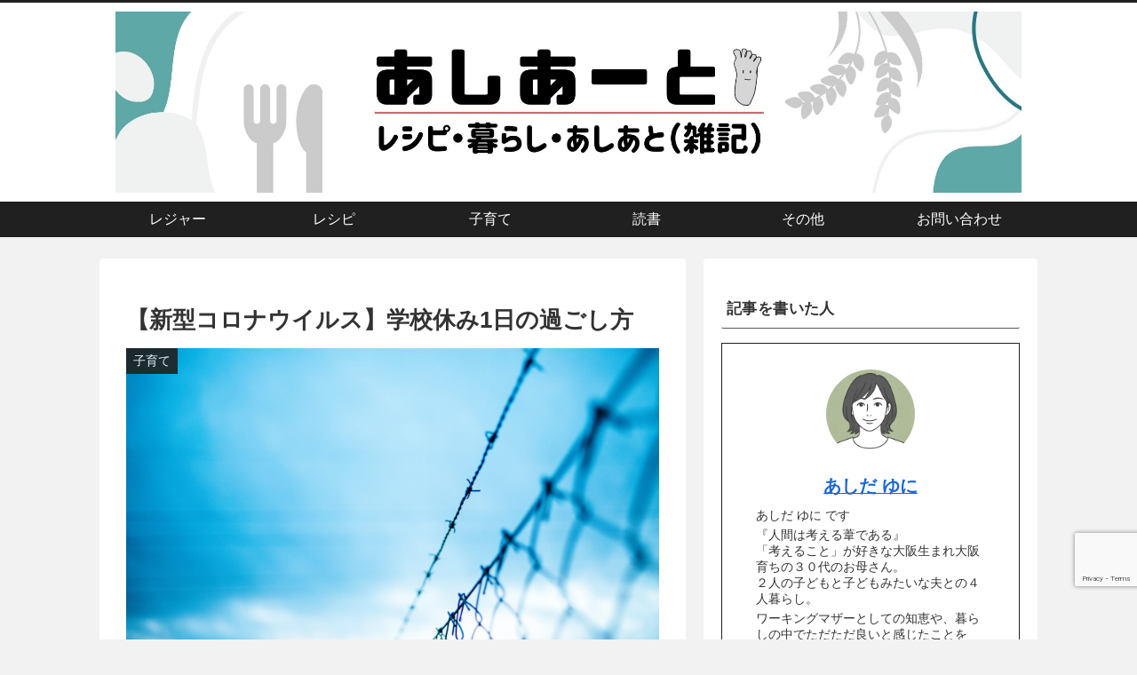

--- FILE ---
content_type: text/html; charset=utf-8
request_url: https://www.google.com/recaptcha/api2/anchor?ar=1&k=6LfuY70rAAAAAJhQw7Fnp3swy442umtzDbxDzD5C&co=aHR0cHM6Ly9hc2hpYXJ0LmNvbTo0NDM.&hl=en&v=N67nZn4AqZkNcbeMu4prBgzg&size=invisible&anchor-ms=20000&execute-ms=30000&cb=evmjwlqvrz0l
body_size: 48683
content:
<!DOCTYPE HTML><html dir="ltr" lang="en"><head><meta http-equiv="Content-Type" content="text/html; charset=UTF-8">
<meta http-equiv="X-UA-Compatible" content="IE=edge">
<title>reCAPTCHA</title>
<style type="text/css">
/* cyrillic-ext */
@font-face {
  font-family: 'Roboto';
  font-style: normal;
  font-weight: 400;
  font-stretch: 100%;
  src: url(//fonts.gstatic.com/s/roboto/v48/KFO7CnqEu92Fr1ME7kSn66aGLdTylUAMa3GUBHMdazTgWw.woff2) format('woff2');
  unicode-range: U+0460-052F, U+1C80-1C8A, U+20B4, U+2DE0-2DFF, U+A640-A69F, U+FE2E-FE2F;
}
/* cyrillic */
@font-face {
  font-family: 'Roboto';
  font-style: normal;
  font-weight: 400;
  font-stretch: 100%;
  src: url(//fonts.gstatic.com/s/roboto/v48/KFO7CnqEu92Fr1ME7kSn66aGLdTylUAMa3iUBHMdazTgWw.woff2) format('woff2');
  unicode-range: U+0301, U+0400-045F, U+0490-0491, U+04B0-04B1, U+2116;
}
/* greek-ext */
@font-face {
  font-family: 'Roboto';
  font-style: normal;
  font-weight: 400;
  font-stretch: 100%;
  src: url(//fonts.gstatic.com/s/roboto/v48/KFO7CnqEu92Fr1ME7kSn66aGLdTylUAMa3CUBHMdazTgWw.woff2) format('woff2');
  unicode-range: U+1F00-1FFF;
}
/* greek */
@font-face {
  font-family: 'Roboto';
  font-style: normal;
  font-weight: 400;
  font-stretch: 100%;
  src: url(//fonts.gstatic.com/s/roboto/v48/KFO7CnqEu92Fr1ME7kSn66aGLdTylUAMa3-UBHMdazTgWw.woff2) format('woff2');
  unicode-range: U+0370-0377, U+037A-037F, U+0384-038A, U+038C, U+038E-03A1, U+03A3-03FF;
}
/* math */
@font-face {
  font-family: 'Roboto';
  font-style: normal;
  font-weight: 400;
  font-stretch: 100%;
  src: url(//fonts.gstatic.com/s/roboto/v48/KFO7CnqEu92Fr1ME7kSn66aGLdTylUAMawCUBHMdazTgWw.woff2) format('woff2');
  unicode-range: U+0302-0303, U+0305, U+0307-0308, U+0310, U+0312, U+0315, U+031A, U+0326-0327, U+032C, U+032F-0330, U+0332-0333, U+0338, U+033A, U+0346, U+034D, U+0391-03A1, U+03A3-03A9, U+03B1-03C9, U+03D1, U+03D5-03D6, U+03F0-03F1, U+03F4-03F5, U+2016-2017, U+2034-2038, U+203C, U+2040, U+2043, U+2047, U+2050, U+2057, U+205F, U+2070-2071, U+2074-208E, U+2090-209C, U+20D0-20DC, U+20E1, U+20E5-20EF, U+2100-2112, U+2114-2115, U+2117-2121, U+2123-214F, U+2190, U+2192, U+2194-21AE, U+21B0-21E5, U+21F1-21F2, U+21F4-2211, U+2213-2214, U+2216-22FF, U+2308-230B, U+2310, U+2319, U+231C-2321, U+2336-237A, U+237C, U+2395, U+239B-23B7, U+23D0, U+23DC-23E1, U+2474-2475, U+25AF, U+25B3, U+25B7, U+25BD, U+25C1, U+25CA, U+25CC, U+25FB, U+266D-266F, U+27C0-27FF, U+2900-2AFF, U+2B0E-2B11, U+2B30-2B4C, U+2BFE, U+3030, U+FF5B, U+FF5D, U+1D400-1D7FF, U+1EE00-1EEFF;
}
/* symbols */
@font-face {
  font-family: 'Roboto';
  font-style: normal;
  font-weight: 400;
  font-stretch: 100%;
  src: url(//fonts.gstatic.com/s/roboto/v48/KFO7CnqEu92Fr1ME7kSn66aGLdTylUAMaxKUBHMdazTgWw.woff2) format('woff2');
  unicode-range: U+0001-000C, U+000E-001F, U+007F-009F, U+20DD-20E0, U+20E2-20E4, U+2150-218F, U+2190, U+2192, U+2194-2199, U+21AF, U+21E6-21F0, U+21F3, U+2218-2219, U+2299, U+22C4-22C6, U+2300-243F, U+2440-244A, U+2460-24FF, U+25A0-27BF, U+2800-28FF, U+2921-2922, U+2981, U+29BF, U+29EB, U+2B00-2BFF, U+4DC0-4DFF, U+FFF9-FFFB, U+10140-1018E, U+10190-1019C, U+101A0, U+101D0-101FD, U+102E0-102FB, U+10E60-10E7E, U+1D2C0-1D2D3, U+1D2E0-1D37F, U+1F000-1F0FF, U+1F100-1F1AD, U+1F1E6-1F1FF, U+1F30D-1F30F, U+1F315, U+1F31C, U+1F31E, U+1F320-1F32C, U+1F336, U+1F378, U+1F37D, U+1F382, U+1F393-1F39F, U+1F3A7-1F3A8, U+1F3AC-1F3AF, U+1F3C2, U+1F3C4-1F3C6, U+1F3CA-1F3CE, U+1F3D4-1F3E0, U+1F3ED, U+1F3F1-1F3F3, U+1F3F5-1F3F7, U+1F408, U+1F415, U+1F41F, U+1F426, U+1F43F, U+1F441-1F442, U+1F444, U+1F446-1F449, U+1F44C-1F44E, U+1F453, U+1F46A, U+1F47D, U+1F4A3, U+1F4B0, U+1F4B3, U+1F4B9, U+1F4BB, U+1F4BF, U+1F4C8-1F4CB, U+1F4D6, U+1F4DA, U+1F4DF, U+1F4E3-1F4E6, U+1F4EA-1F4ED, U+1F4F7, U+1F4F9-1F4FB, U+1F4FD-1F4FE, U+1F503, U+1F507-1F50B, U+1F50D, U+1F512-1F513, U+1F53E-1F54A, U+1F54F-1F5FA, U+1F610, U+1F650-1F67F, U+1F687, U+1F68D, U+1F691, U+1F694, U+1F698, U+1F6AD, U+1F6B2, U+1F6B9-1F6BA, U+1F6BC, U+1F6C6-1F6CF, U+1F6D3-1F6D7, U+1F6E0-1F6EA, U+1F6F0-1F6F3, U+1F6F7-1F6FC, U+1F700-1F7FF, U+1F800-1F80B, U+1F810-1F847, U+1F850-1F859, U+1F860-1F887, U+1F890-1F8AD, U+1F8B0-1F8BB, U+1F8C0-1F8C1, U+1F900-1F90B, U+1F93B, U+1F946, U+1F984, U+1F996, U+1F9E9, U+1FA00-1FA6F, U+1FA70-1FA7C, U+1FA80-1FA89, U+1FA8F-1FAC6, U+1FACE-1FADC, U+1FADF-1FAE9, U+1FAF0-1FAF8, U+1FB00-1FBFF;
}
/* vietnamese */
@font-face {
  font-family: 'Roboto';
  font-style: normal;
  font-weight: 400;
  font-stretch: 100%;
  src: url(//fonts.gstatic.com/s/roboto/v48/KFO7CnqEu92Fr1ME7kSn66aGLdTylUAMa3OUBHMdazTgWw.woff2) format('woff2');
  unicode-range: U+0102-0103, U+0110-0111, U+0128-0129, U+0168-0169, U+01A0-01A1, U+01AF-01B0, U+0300-0301, U+0303-0304, U+0308-0309, U+0323, U+0329, U+1EA0-1EF9, U+20AB;
}
/* latin-ext */
@font-face {
  font-family: 'Roboto';
  font-style: normal;
  font-weight: 400;
  font-stretch: 100%;
  src: url(//fonts.gstatic.com/s/roboto/v48/KFO7CnqEu92Fr1ME7kSn66aGLdTylUAMa3KUBHMdazTgWw.woff2) format('woff2');
  unicode-range: U+0100-02BA, U+02BD-02C5, U+02C7-02CC, U+02CE-02D7, U+02DD-02FF, U+0304, U+0308, U+0329, U+1D00-1DBF, U+1E00-1E9F, U+1EF2-1EFF, U+2020, U+20A0-20AB, U+20AD-20C0, U+2113, U+2C60-2C7F, U+A720-A7FF;
}
/* latin */
@font-face {
  font-family: 'Roboto';
  font-style: normal;
  font-weight: 400;
  font-stretch: 100%;
  src: url(//fonts.gstatic.com/s/roboto/v48/KFO7CnqEu92Fr1ME7kSn66aGLdTylUAMa3yUBHMdazQ.woff2) format('woff2');
  unicode-range: U+0000-00FF, U+0131, U+0152-0153, U+02BB-02BC, U+02C6, U+02DA, U+02DC, U+0304, U+0308, U+0329, U+2000-206F, U+20AC, U+2122, U+2191, U+2193, U+2212, U+2215, U+FEFF, U+FFFD;
}
/* cyrillic-ext */
@font-face {
  font-family: 'Roboto';
  font-style: normal;
  font-weight: 500;
  font-stretch: 100%;
  src: url(//fonts.gstatic.com/s/roboto/v48/KFO7CnqEu92Fr1ME7kSn66aGLdTylUAMa3GUBHMdazTgWw.woff2) format('woff2');
  unicode-range: U+0460-052F, U+1C80-1C8A, U+20B4, U+2DE0-2DFF, U+A640-A69F, U+FE2E-FE2F;
}
/* cyrillic */
@font-face {
  font-family: 'Roboto';
  font-style: normal;
  font-weight: 500;
  font-stretch: 100%;
  src: url(//fonts.gstatic.com/s/roboto/v48/KFO7CnqEu92Fr1ME7kSn66aGLdTylUAMa3iUBHMdazTgWw.woff2) format('woff2');
  unicode-range: U+0301, U+0400-045F, U+0490-0491, U+04B0-04B1, U+2116;
}
/* greek-ext */
@font-face {
  font-family: 'Roboto';
  font-style: normal;
  font-weight: 500;
  font-stretch: 100%;
  src: url(//fonts.gstatic.com/s/roboto/v48/KFO7CnqEu92Fr1ME7kSn66aGLdTylUAMa3CUBHMdazTgWw.woff2) format('woff2');
  unicode-range: U+1F00-1FFF;
}
/* greek */
@font-face {
  font-family: 'Roboto';
  font-style: normal;
  font-weight: 500;
  font-stretch: 100%;
  src: url(//fonts.gstatic.com/s/roboto/v48/KFO7CnqEu92Fr1ME7kSn66aGLdTylUAMa3-UBHMdazTgWw.woff2) format('woff2');
  unicode-range: U+0370-0377, U+037A-037F, U+0384-038A, U+038C, U+038E-03A1, U+03A3-03FF;
}
/* math */
@font-face {
  font-family: 'Roboto';
  font-style: normal;
  font-weight: 500;
  font-stretch: 100%;
  src: url(//fonts.gstatic.com/s/roboto/v48/KFO7CnqEu92Fr1ME7kSn66aGLdTylUAMawCUBHMdazTgWw.woff2) format('woff2');
  unicode-range: U+0302-0303, U+0305, U+0307-0308, U+0310, U+0312, U+0315, U+031A, U+0326-0327, U+032C, U+032F-0330, U+0332-0333, U+0338, U+033A, U+0346, U+034D, U+0391-03A1, U+03A3-03A9, U+03B1-03C9, U+03D1, U+03D5-03D6, U+03F0-03F1, U+03F4-03F5, U+2016-2017, U+2034-2038, U+203C, U+2040, U+2043, U+2047, U+2050, U+2057, U+205F, U+2070-2071, U+2074-208E, U+2090-209C, U+20D0-20DC, U+20E1, U+20E5-20EF, U+2100-2112, U+2114-2115, U+2117-2121, U+2123-214F, U+2190, U+2192, U+2194-21AE, U+21B0-21E5, U+21F1-21F2, U+21F4-2211, U+2213-2214, U+2216-22FF, U+2308-230B, U+2310, U+2319, U+231C-2321, U+2336-237A, U+237C, U+2395, U+239B-23B7, U+23D0, U+23DC-23E1, U+2474-2475, U+25AF, U+25B3, U+25B7, U+25BD, U+25C1, U+25CA, U+25CC, U+25FB, U+266D-266F, U+27C0-27FF, U+2900-2AFF, U+2B0E-2B11, U+2B30-2B4C, U+2BFE, U+3030, U+FF5B, U+FF5D, U+1D400-1D7FF, U+1EE00-1EEFF;
}
/* symbols */
@font-face {
  font-family: 'Roboto';
  font-style: normal;
  font-weight: 500;
  font-stretch: 100%;
  src: url(//fonts.gstatic.com/s/roboto/v48/KFO7CnqEu92Fr1ME7kSn66aGLdTylUAMaxKUBHMdazTgWw.woff2) format('woff2');
  unicode-range: U+0001-000C, U+000E-001F, U+007F-009F, U+20DD-20E0, U+20E2-20E4, U+2150-218F, U+2190, U+2192, U+2194-2199, U+21AF, U+21E6-21F0, U+21F3, U+2218-2219, U+2299, U+22C4-22C6, U+2300-243F, U+2440-244A, U+2460-24FF, U+25A0-27BF, U+2800-28FF, U+2921-2922, U+2981, U+29BF, U+29EB, U+2B00-2BFF, U+4DC0-4DFF, U+FFF9-FFFB, U+10140-1018E, U+10190-1019C, U+101A0, U+101D0-101FD, U+102E0-102FB, U+10E60-10E7E, U+1D2C0-1D2D3, U+1D2E0-1D37F, U+1F000-1F0FF, U+1F100-1F1AD, U+1F1E6-1F1FF, U+1F30D-1F30F, U+1F315, U+1F31C, U+1F31E, U+1F320-1F32C, U+1F336, U+1F378, U+1F37D, U+1F382, U+1F393-1F39F, U+1F3A7-1F3A8, U+1F3AC-1F3AF, U+1F3C2, U+1F3C4-1F3C6, U+1F3CA-1F3CE, U+1F3D4-1F3E0, U+1F3ED, U+1F3F1-1F3F3, U+1F3F5-1F3F7, U+1F408, U+1F415, U+1F41F, U+1F426, U+1F43F, U+1F441-1F442, U+1F444, U+1F446-1F449, U+1F44C-1F44E, U+1F453, U+1F46A, U+1F47D, U+1F4A3, U+1F4B0, U+1F4B3, U+1F4B9, U+1F4BB, U+1F4BF, U+1F4C8-1F4CB, U+1F4D6, U+1F4DA, U+1F4DF, U+1F4E3-1F4E6, U+1F4EA-1F4ED, U+1F4F7, U+1F4F9-1F4FB, U+1F4FD-1F4FE, U+1F503, U+1F507-1F50B, U+1F50D, U+1F512-1F513, U+1F53E-1F54A, U+1F54F-1F5FA, U+1F610, U+1F650-1F67F, U+1F687, U+1F68D, U+1F691, U+1F694, U+1F698, U+1F6AD, U+1F6B2, U+1F6B9-1F6BA, U+1F6BC, U+1F6C6-1F6CF, U+1F6D3-1F6D7, U+1F6E0-1F6EA, U+1F6F0-1F6F3, U+1F6F7-1F6FC, U+1F700-1F7FF, U+1F800-1F80B, U+1F810-1F847, U+1F850-1F859, U+1F860-1F887, U+1F890-1F8AD, U+1F8B0-1F8BB, U+1F8C0-1F8C1, U+1F900-1F90B, U+1F93B, U+1F946, U+1F984, U+1F996, U+1F9E9, U+1FA00-1FA6F, U+1FA70-1FA7C, U+1FA80-1FA89, U+1FA8F-1FAC6, U+1FACE-1FADC, U+1FADF-1FAE9, U+1FAF0-1FAF8, U+1FB00-1FBFF;
}
/* vietnamese */
@font-face {
  font-family: 'Roboto';
  font-style: normal;
  font-weight: 500;
  font-stretch: 100%;
  src: url(//fonts.gstatic.com/s/roboto/v48/KFO7CnqEu92Fr1ME7kSn66aGLdTylUAMa3OUBHMdazTgWw.woff2) format('woff2');
  unicode-range: U+0102-0103, U+0110-0111, U+0128-0129, U+0168-0169, U+01A0-01A1, U+01AF-01B0, U+0300-0301, U+0303-0304, U+0308-0309, U+0323, U+0329, U+1EA0-1EF9, U+20AB;
}
/* latin-ext */
@font-face {
  font-family: 'Roboto';
  font-style: normal;
  font-weight: 500;
  font-stretch: 100%;
  src: url(//fonts.gstatic.com/s/roboto/v48/KFO7CnqEu92Fr1ME7kSn66aGLdTylUAMa3KUBHMdazTgWw.woff2) format('woff2');
  unicode-range: U+0100-02BA, U+02BD-02C5, U+02C7-02CC, U+02CE-02D7, U+02DD-02FF, U+0304, U+0308, U+0329, U+1D00-1DBF, U+1E00-1E9F, U+1EF2-1EFF, U+2020, U+20A0-20AB, U+20AD-20C0, U+2113, U+2C60-2C7F, U+A720-A7FF;
}
/* latin */
@font-face {
  font-family: 'Roboto';
  font-style: normal;
  font-weight: 500;
  font-stretch: 100%;
  src: url(//fonts.gstatic.com/s/roboto/v48/KFO7CnqEu92Fr1ME7kSn66aGLdTylUAMa3yUBHMdazQ.woff2) format('woff2');
  unicode-range: U+0000-00FF, U+0131, U+0152-0153, U+02BB-02BC, U+02C6, U+02DA, U+02DC, U+0304, U+0308, U+0329, U+2000-206F, U+20AC, U+2122, U+2191, U+2193, U+2212, U+2215, U+FEFF, U+FFFD;
}
/* cyrillic-ext */
@font-face {
  font-family: 'Roboto';
  font-style: normal;
  font-weight: 900;
  font-stretch: 100%;
  src: url(//fonts.gstatic.com/s/roboto/v48/KFO7CnqEu92Fr1ME7kSn66aGLdTylUAMa3GUBHMdazTgWw.woff2) format('woff2');
  unicode-range: U+0460-052F, U+1C80-1C8A, U+20B4, U+2DE0-2DFF, U+A640-A69F, U+FE2E-FE2F;
}
/* cyrillic */
@font-face {
  font-family: 'Roboto';
  font-style: normal;
  font-weight: 900;
  font-stretch: 100%;
  src: url(//fonts.gstatic.com/s/roboto/v48/KFO7CnqEu92Fr1ME7kSn66aGLdTylUAMa3iUBHMdazTgWw.woff2) format('woff2');
  unicode-range: U+0301, U+0400-045F, U+0490-0491, U+04B0-04B1, U+2116;
}
/* greek-ext */
@font-face {
  font-family: 'Roboto';
  font-style: normal;
  font-weight: 900;
  font-stretch: 100%;
  src: url(//fonts.gstatic.com/s/roboto/v48/KFO7CnqEu92Fr1ME7kSn66aGLdTylUAMa3CUBHMdazTgWw.woff2) format('woff2');
  unicode-range: U+1F00-1FFF;
}
/* greek */
@font-face {
  font-family: 'Roboto';
  font-style: normal;
  font-weight: 900;
  font-stretch: 100%;
  src: url(//fonts.gstatic.com/s/roboto/v48/KFO7CnqEu92Fr1ME7kSn66aGLdTylUAMa3-UBHMdazTgWw.woff2) format('woff2');
  unicode-range: U+0370-0377, U+037A-037F, U+0384-038A, U+038C, U+038E-03A1, U+03A3-03FF;
}
/* math */
@font-face {
  font-family: 'Roboto';
  font-style: normal;
  font-weight: 900;
  font-stretch: 100%;
  src: url(//fonts.gstatic.com/s/roboto/v48/KFO7CnqEu92Fr1ME7kSn66aGLdTylUAMawCUBHMdazTgWw.woff2) format('woff2');
  unicode-range: U+0302-0303, U+0305, U+0307-0308, U+0310, U+0312, U+0315, U+031A, U+0326-0327, U+032C, U+032F-0330, U+0332-0333, U+0338, U+033A, U+0346, U+034D, U+0391-03A1, U+03A3-03A9, U+03B1-03C9, U+03D1, U+03D5-03D6, U+03F0-03F1, U+03F4-03F5, U+2016-2017, U+2034-2038, U+203C, U+2040, U+2043, U+2047, U+2050, U+2057, U+205F, U+2070-2071, U+2074-208E, U+2090-209C, U+20D0-20DC, U+20E1, U+20E5-20EF, U+2100-2112, U+2114-2115, U+2117-2121, U+2123-214F, U+2190, U+2192, U+2194-21AE, U+21B0-21E5, U+21F1-21F2, U+21F4-2211, U+2213-2214, U+2216-22FF, U+2308-230B, U+2310, U+2319, U+231C-2321, U+2336-237A, U+237C, U+2395, U+239B-23B7, U+23D0, U+23DC-23E1, U+2474-2475, U+25AF, U+25B3, U+25B7, U+25BD, U+25C1, U+25CA, U+25CC, U+25FB, U+266D-266F, U+27C0-27FF, U+2900-2AFF, U+2B0E-2B11, U+2B30-2B4C, U+2BFE, U+3030, U+FF5B, U+FF5D, U+1D400-1D7FF, U+1EE00-1EEFF;
}
/* symbols */
@font-face {
  font-family: 'Roboto';
  font-style: normal;
  font-weight: 900;
  font-stretch: 100%;
  src: url(//fonts.gstatic.com/s/roboto/v48/KFO7CnqEu92Fr1ME7kSn66aGLdTylUAMaxKUBHMdazTgWw.woff2) format('woff2');
  unicode-range: U+0001-000C, U+000E-001F, U+007F-009F, U+20DD-20E0, U+20E2-20E4, U+2150-218F, U+2190, U+2192, U+2194-2199, U+21AF, U+21E6-21F0, U+21F3, U+2218-2219, U+2299, U+22C4-22C6, U+2300-243F, U+2440-244A, U+2460-24FF, U+25A0-27BF, U+2800-28FF, U+2921-2922, U+2981, U+29BF, U+29EB, U+2B00-2BFF, U+4DC0-4DFF, U+FFF9-FFFB, U+10140-1018E, U+10190-1019C, U+101A0, U+101D0-101FD, U+102E0-102FB, U+10E60-10E7E, U+1D2C0-1D2D3, U+1D2E0-1D37F, U+1F000-1F0FF, U+1F100-1F1AD, U+1F1E6-1F1FF, U+1F30D-1F30F, U+1F315, U+1F31C, U+1F31E, U+1F320-1F32C, U+1F336, U+1F378, U+1F37D, U+1F382, U+1F393-1F39F, U+1F3A7-1F3A8, U+1F3AC-1F3AF, U+1F3C2, U+1F3C4-1F3C6, U+1F3CA-1F3CE, U+1F3D4-1F3E0, U+1F3ED, U+1F3F1-1F3F3, U+1F3F5-1F3F7, U+1F408, U+1F415, U+1F41F, U+1F426, U+1F43F, U+1F441-1F442, U+1F444, U+1F446-1F449, U+1F44C-1F44E, U+1F453, U+1F46A, U+1F47D, U+1F4A3, U+1F4B0, U+1F4B3, U+1F4B9, U+1F4BB, U+1F4BF, U+1F4C8-1F4CB, U+1F4D6, U+1F4DA, U+1F4DF, U+1F4E3-1F4E6, U+1F4EA-1F4ED, U+1F4F7, U+1F4F9-1F4FB, U+1F4FD-1F4FE, U+1F503, U+1F507-1F50B, U+1F50D, U+1F512-1F513, U+1F53E-1F54A, U+1F54F-1F5FA, U+1F610, U+1F650-1F67F, U+1F687, U+1F68D, U+1F691, U+1F694, U+1F698, U+1F6AD, U+1F6B2, U+1F6B9-1F6BA, U+1F6BC, U+1F6C6-1F6CF, U+1F6D3-1F6D7, U+1F6E0-1F6EA, U+1F6F0-1F6F3, U+1F6F7-1F6FC, U+1F700-1F7FF, U+1F800-1F80B, U+1F810-1F847, U+1F850-1F859, U+1F860-1F887, U+1F890-1F8AD, U+1F8B0-1F8BB, U+1F8C0-1F8C1, U+1F900-1F90B, U+1F93B, U+1F946, U+1F984, U+1F996, U+1F9E9, U+1FA00-1FA6F, U+1FA70-1FA7C, U+1FA80-1FA89, U+1FA8F-1FAC6, U+1FACE-1FADC, U+1FADF-1FAE9, U+1FAF0-1FAF8, U+1FB00-1FBFF;
}
/* vietnamese */
@font-face {
  font-family: 'Roboto';
  font-style: normal;
  font-weight: 900;
  font-stretch: 100%;
  src: url(//fonts.gstatic.com/s/roboto/v48/KFO7CnqEu92Fr1ME7kSn66aGLdTylUAMa3OUBHMdazTgWw.woff2) format('woff2');
  unicode-range: U+0102-0103, U+0110-0111, U+0128-0129, U+0168-0169, U+01A0-01A1, U+01AF-01B0, U+0300-0301, U+0303-0304, U+0308-0309, U+0323, U+0329, U+1EA0-1EF9, U+20AB;
}
/* latin-ext */
@font-face {
  font-family: 'Roboto';
  font-style: normal;
  font-weight: 900;
  font-stretch: 100%;
  src: url(//fonts.gstatic.com/s/roboto/v48/KFO7CnqEu92Fr1ME7kSn66aGLdTylUAMa3KUBHMdazTgWw.woff2) format('woff2');
  unicode-range: U+0100-02BA, U+02BD-02C5, U+02C7-02CC, U+02CE-02D7, U+02DD-02FF, U+0304, U+0308, U+0329, U+1D00-1DBF, U+1E00-1E9F, U+1EF2-1EFF, U+2020, U+20A0-20AB, U+20AD-20C0, U+2113, U+2C60-2C7F, U+A720-A7FF;
}
/* latin */
@font-face {
  font-family: 'Roboto';
  font-style: normal;
  font-weight: 900;
  font-stretch: 100%;
  src: url(//fonts.gstatic.com/s/roboto/v48/KFO7CnqEu92Fr1ME7kSn66aGLdTylUAMa3yUBHMdazQ.woff2) format('woff2');
  unicode-range: U+0000-00FF, U+0131, U+0152-0153, U+02BB-02BC, U+02C6, U+02DA, U+02DC, U+0304, U+0308, U+0329, U+2000-206F, U+20AC, U+2122, U+2191, U+2193, U+2212, U+2215, U+FEFF, U+FFFD;
}

</style>
<link rel="stylesheet" type="text/css" href="https://www.gstatic.com/recaptcha/releases/N67nZn4AqZkNcbeMu4prBgzg/styles__ltr.css">
<script nonce="9auRhDCeqeWqHi87QjAz2Q" type="text/javascript">window['__recaptcha_api'] = 'https://www.google.com/recaptcha/api2/';</script>
<script type="text/javascript" src="https://www.gstatic.com/recaptcha/releases/N67nZn4AqZkNcbeMu4prBgzg/recaptcha__en.js" nonce="9auRhDCeqeWqHi87QjAz2Q">
      
    </script></head>
<body><div id="rc-anchor-alert" class="rc-anchor-alert"></div>
<input type="hidden" id="recaptcha-token" value="[base64]">
<script type="text/javascript" nonce="9auRhDCeqeWqHi87QjAz2Q">
      recaptcha.anchor.Main.init("[\x22ainput\x22,[\x22bgdata\x22,\x22\x22,\[base64]/[base64]/[base64]/ZyhXLGgpOnEoW04sMjEsbF0sVywwKSxoKSxmYWxzZSxmYWxzZSl9Y2F0Y2goayl7RygzNTgsVyk/[base64]/[base64]/[base64]/[base64]/[base64]/[base64]/[base64]/bmV3IEJbT10oRFswXSk6dz09Mj9uZXcgQltPXShEWzBdLERbMV0pOnc9PTM/bmV3IEJbT10oRFswXSxEWzFdLERbMl0pOnc9PTQ/[base64]/[base64]/[base64]/[base64]/[base64]\\u003d\x22,\[base64]\\u003d\x22,\x22wpXChMKaSzLDgsOBw4cVw77DnsKaw5dgS0LDpcKfIwHCnMKOwq50eBZPw7N7LsOnw5DCpsOSH1QWwr4RdsOEwq1tCR1Qw6ZpZV3DssKpVR/DhmMMc8OLwrrCisOHw53DqMOfw5lsw5nDscKmwoxCw67Dv8Ozwo7Cs8O/RhgDw4bCkMOxw63DvTwfGAdww5/DiMO+BH/[base64]/CnEzCn8KWCH3Dk8OJKUhcV0cBCsK1wqfDpUHCt8O2w53DsFXDmcOiRxfDhwBDwpl/w75UwrjCjsKcwr8gBMKFTC3Cgj/CgyzChhDDvHcrw4/DtcKyJCItw60ZbMO4wo40c8O8VXh3cMOwM8OVdsOKwoDCjF/Cukg+LMOeJRjCgsK6wobDr1RMwqptHMO4I8OPw7fDkQB8w7HDiG5Ww5/CqMKiwqDDh8OUwq3CjW7DoDZXw6zCqRHCs8K+OFgRw6jDlMKLLnfCncKZw5UiI1rDrljCrsKhwqLCszs/wqPCvDbCusOhw6oawoAXw7rDgA0OO8Klw6jDn20ZC8OPUcKFOR7DucKWVjzCgsK3w7M7wrgeIxHCt8ObwrMvc8OLwr4vVcOdVcOgA8OCPSZhw5EFwpF6w5vDl2vDhivCosOPwrHCv8KhOsKDw4XCphnDp8O8QcOXa3UrGwAKJMKRwrrCkhwJw5vChknCoATCght/woHDv8KCw6dVCGstw63CrkHDnMKHJlw+w6BUf8KRw4g2wrJxw6DDvlHDgHJcw4UzwrMTw5XDj8OuwoXDl8KOw6EnKcKCw5TCiz7DisOrbUPCtUrCtcO9ETHCqcK5anPCuMOtwp0GIDoWwp7DgnA7XsO9ScOSwqLCvyPCmcKDWcOywp/[base64]/CmMKzBMKrw7fDh8KMwpE1LMO5NsKlwq5uw6sEfTIBeT3Ci8Ouw4bDuyrCoUbDuGbDuFYsZk8UUQnCmcK0aH4ow4/Co8Knwo5NE8OfwpphGQHCin8Aw6/ChcOBw6TDqnw6YFXCnWtTwqolDcOuwqfCkCXCjcOaw4Q+wrovw79yw4guwp3DhMORw4PCv8O6L8Kow6Few4rCpRM4XcOWLMKsw4TDjcKNwonDrMK7YcK8w43Ch3hSwoFKwr1oUg/DmE3DnD5MWDQLw5VZGMKnBcKaw4F+OsKRHcO+TD8+w7PCgsKuw5/Dq2PDgCDDjCkCw4sNwq5/wpbCuRxkwrHCszkKKsKIwpZ7wpPChcKzw6I1wpV7fMKIf2LDvEJvI8KKcTUPwoPCosOyeMKWLVsEw590TcK+BMOBw6JBw6/Cq8OJA3pAw7l8wqjClDjCr8OMJ8OMMwHDgcODwppOw6cUw4TDl2TDjxNowocSAy7DvRIiPMOAwp/[base64]/d2zCghoqwpVqw43ChwtjwoIeez/CvcKCwrFUw5HCpMO4TXoYw4zDjsOfw6lENMKpwqlGw4bDh8KPwr0cw54Nw6zCl8OScl7DtRDCscK9TEdLw4NsJnLCrcKCLsKmwpd0w5Rcw5LDsMKdw5AUwqbChcOdw6XCqWt5aynCusKRw7HDhGJlw4RVwrHCllVUwp/CpxDDisK2w6s5w7HCpcOqw7kuVsOAJ8ORwrjDvsKvwoE0Ujoaw5Raw4PCij/[base64]/[base64]/CoxcNKFHCrcOpwqtRNEJww7tRw70BTMK/[base64]/[base64]/CssOfJHLDuMKjdjtow5RVBQIwwqDDh2vClUTDusOnw4k2dH/CsShgw4zCskHDosKkZ8KYT8KGeSTCgcK3UW7DjHU0R8KQQMO6w75jw6BBKw96wp5+wqEjFcK1GsK3woglDMOvwoHDu8O+PzADw7svwrzDvx5Vw7/[base64]/Dn8OzwpvDnEZzecOGw4rDmcK5JMOlDsOIVRQ+w6Ntw7bDlcK+w4TCvMKtKcKywrcZwr0QacOQwrbCoVlJTsOkPsORw45QB3vCnQ7DgX3CkBPDssK7wqkjw4/DqsKhw7tVQh/CmQjDhwNjw4oPXU/CsHDDoMKiw4JwW0Arw5LCosKyw4DCrsKZTiAFw4YowqV0KQR8fsKtfQHDtMOLw7XCiMKDwpjCkcO6wrTCoyzDjsOiDnPCgiMUE3hHwqLDkMO/IsKdNcK0EGTDssKmwoABYMKOe2Z5ecKFUMKfZBrCiWLDrsO1wonDn8Odf8OBwqfDosOpwq3DvGIbwqEFw7hUYHZyTVxnw6HDhWLCll3CqxbDhBPDgH3DvgXDicOIw4AvGVLCk05/B8OkwrMcwpPDu8KfwrI9w6k3DcOHI8KuwotDIsK8wpDCvMKqw5dAwoZ/w7w/wptJAcOxwpt5EjXCrnxpw4vDtSDCi8OUwoo6OnDCjhoZwolKwrNIOMOlKsOIwrU8w4Ryw4JIwqZqQlPDoDjCswnDmndEw5XDj8KpS8O1w6nDvcK0w6HDqMKFwoPCtsKFw5DDs8KbC396ZHhXwovCuC9NZcKtPsOELMK9wpM/[base64]/YSzCscO9U8OmwoDDtTrDnA4rw4lmw6BtwrU5BMOfTcOjw7s6X3nDr1zCjU/Cs8OSezlYSREBw5/DrEBCCcK5woF8wpYiwpLDjGvCssO3McKiYcKRKcO0wpYhwqIlJDg6FEwmwocww6RCwqETWUfDrMKrcMOnw7VWwqDCv8KAw4DCnklhwqTCpMKdKMK1wozCocOsEHvCin7Dm8KZwqfDrMK2J8OWEQrCnsKPwqTDli7CtcO/NRDClMKxcn1lw58Yw4nClF7DjTfDuMKKw7gmPWfDtFPDk8KjRcOfVsOzasOTeTbDun1qwr9+Q8OeXjJjfixhwqnCmcKENk7DgsKxw6XDqMKXaFELBjLDjMOmG8OZYRhZHG9NwrHCvjZMw5DDpcOcPig4w7jCtMKxwrp+w6ACwpjCmh8zw7c1FjFOw7/Du8KFwq7CsU7DsypsV8KWDcOnwqvDiMOjw7gtH1lwZRwYbsODTMKEEcO5ImHCocKuScK5AMKewrXDh0PDgl0pT2djw4vCqMOvSAjCs8Kuc2XCksK8ZT/DtzDDjH/DjwjDocKqw60gwr7CjXtmbz3DksOMY8KCwqpPd0fCvcK7GiAGwo85PzUhE0sSw5jCpMO+wqZCwp3CvcOhH8OeHsKOCy/DjcKfGsOfScOvwo4jUC3DsMK4HMOTHsOrwo5DImpdwovDoQoeDcOBw7fDncOfwpVzw6PCozdlCzFMKcK/fMKcw7hOwqd/[base64]/[base64]/CiMOhwo97w5pPwqDDrsOyw7nDhSLDlxzCqsOCUwfDj8KaNMOuw7LCpU7DhcOdw6lYcsKsw7c6A8OcfsKAwrUKMcKgw7HDiMOYdh3Cml7DuVBiwpMiVQRuChTDrVjCi8O3HTlUw48Pwpt+w7rDvsO+w70CBsKgw5pswrQ/wp3DoBbDg1HCjMKpwr/Dn2fCgcKAwrLCoSPCgsOxdcOlORDCp2nDk3/DiMKRdnh0w4/DvMO/w6hDXSxDwoPCqljDoMKeXRTCscOEw7LClsKxwq3CpsKHw6oJw6HCjEbClj/CjXLDqMKGHAjDlMK/[base64]/[base64]/HhnCgMK4e0DCvcOkcR0Awo7CsiPCosOLecKZBTvCusKLwrHDrMKxw5/DiXA5Ll1yHMK/M1V8wpNYUcOEwrBKL3tFw4TCuB8OITF3w63DsMKvG8O5wrZDw5Nsw6w8wrzDnnt8KS8LNzR6IGrCpMOuGBwNOUrDnkXDviDDrcOQFnZIAm4nO8Kawo/DmktdIi0xw4/CvMOAGcO2w7wSd8OfJlY/En3CjMKqAh3CsRlKFMO7w5PCmMKEKMKsP8KRMR3DpMO0wqPDugbCrX1dVMO+woDDv8O2wqMaw6gDwobDnU/CiWt7X8Odwq/Cq8KkFhxEcMKSw4ZdwqnDgk3CvcKFQkZWw7o8wq9aYcKrYCQQTcOKU8Kww73CvhFMwoxAwr/[base64]/fsOQS8K8woUtwoXChcOuQQ82woHCl8OMw7RwcS3Cv8Ozw6NJw6bDncOkOMOvDjxswp/DpsOiw41QwovCr2jDmw8PSMKrwqkcPVw+AsKjC8OWwoXDusK/w6LDgsKRw6Jrw5/CicOaHsOfLMOCbhDChMKxwrtewpFSwo1ZZSDCv3PChCRte8OsTnbDmsKoF8KFeFrCs8OvPcOlUH7DmsOCZF3DqRHDg8K/TcKYJGzDqcK+ODBNVlkkRcO5HiYYw4ZBXsOjw45ew43CuHJKw6jCk8Krw5DDssKBGsKOcHk7PBcLViHDvMK/BkVOKcKwdVnCtsK6w6LCsXIdw4rCv8OPa3MrwpkYacKyeMKqQDPDh8K7wqEuJ3HDhsOSOMKfw50kwrHDnRbCvi3DmQ1Xw5pHwpnDkMOuwrwRK1HDtMKfwpHDpDgpw6PCocK3LsKfwpzDhhTDicOAwrLCocK1wq7Dq8O6wrfDhXnDuMO/wrBUdmZ/wrPCucONw6rDmAM6NR/[base64]/ClWwrw59XMG4DS8OuD8KkEwtxGBVlEsOdwpjDnxjDjsOpw6rCiHbCk8Kqw4pvHUHDv8KfLMKqL01Lw49UwrHCtsK8woDCosKcw7VxeMOmw7k8VcOYGAF8N0/DtH3DjgnDt8KDwr/CpcKlwrzCiAJOb8OWRwrDt8Oywrx2IjbDiULDu1LDuMKawpHDk8Oww7A+AkrCsG/Dv0FpU8KLworDgBDCjEjCmVhtE8OOwrV0ISQUH8OnwoBWw4jCk8OSw5dawr7DiwEawo/CuB7Ck8KPwq5wRXvCpmnDsWPCsTLDi8O0wp9dwprCl2RDIsKRQSXClz5dHQ7Csw7Dt8OEw5TCtsKLwrDDqg/[base64]/DkW/Dq8KnNA/CicKGZMOKe8OAZcK7ai3DkMOBwo8mwqfCpnItPw3Cn8KUw5gVVMKXUHrCnjnDn34tw4JHTyBuwq8be8OvRULDrRTDksK5wqpow4QgwqfCrknDt8OzwqA+w7UPwqZvwoZpdA7Cm8O8wpp0WcOiScOcwo8Ee1hMaQMtWMOfw6Q0w7/ChEwqwpXCnWMzSsOhfsKHeMOcdcKvw4pBMsOKw4QEw5/CuypDwqgjHcKswpELICRpwpQ7Nk3Dt2hcwr5eK8OQw4fCucKZGTVewrp1LhfCkz3DisKMw7gqwqhVw5bDp1zCv8OOwoDCucKmVDM6w5zCrG/ChMOsQwrDg8OGPMKuwqXCoTnCk8OTCsO/JkPDg3RPwqbDkcKPTMOwwoHCtMOow4LDthITw6XDkzEIwp5TwqlUwqnCpMO2LVTDqFd6WTgJYT9uCMOYw7sNOMOww7hCw5PDucKfMMO/[base64]/[base64]/ClwzDih7CssKAJMOXYBkTw6bCuCbDvjzCtSokwrIOLsOiwo/ChzNqw7F3w5IqRcOtwoNxHifDpjTDlsK9wpgGLMKdw5Jmw6tjwrxVw7ZXw6MTw4HCkMOLBFnCiiJqw7U0wqbDgF/DjEtFw4RYwoZRw7MpwozDjzo+L8KYU8O2w7/ChcOVw61/woXDt8Oqw53DmF50wogKw5fCsBPCnHTDn33Cr3/[base64]/DscK8wrHCnmVTTFDCqMObJsOQw4xbOGXCm8OGw6jDtR89Bx7DrsOmBcKFwqrCsHJbwp8Yw53CpsKrW8Kvw4fChxrDiicFw6/CnQtowpTDm8Oswo3CjcKoZ8OcwpLCmFLCnErCm08gw43Dj23DrcK4EmQsUcOiw5LDvg96JTPDsMOMMMOHwo7DtyrDhsOrFcOHK2MWeMO/YcKjZG0JHcOLCsKAwoHCnsKJwojDrREcw6Vdw4LDh8OTI8KKeMKEEsOgL8OlYsK+w5LDvGXClFvDpGpQH8Knw6rCpsOSwrXDjcKFesOywr3DuHw1MT/CgybDggV0AsKIw4HCrSTDsXMfFsOywoZQwr1mRxbCrVAVacK1wqvCvsOKw5BvTsKZBsKGw7NMwoQkwqTDqcKBwogmUUzCpsO6wrQOwoAUA8OiecOgwovDowl7XMOAA8Oww4/DosObUD1rwpDDmxLDh3bCijNKMnUOKALDj8OIEScdwqvCiR7DmFzCq8KCwpjDtcKFdxfCuFfCgCFBcG7CqXDCsTTCh8OUPD/[base64]/Cu8O1wrDDmcKRw58nF8KBBMOsX8OxTUYUw68pDAPCisKIw5orw6MHJywSwq3DtT7DmMOZw49Uwq5oCMOgH8KvwpgVw4oFwpDCnE/Co8KPEQ9swqvDgC/CmHLCpFfDsWjDlDTDoMOQwoFGK8OGaSEResKJUsKcQAxwDD/CoAXDgsOpw5zCgQxVwr01S10Hw4kJw69HwqDCgXnCoVdHw4QbS23Ch8K9w53Ch8OwEHNGRcK7AWQ6wqtDRcK1fcOYUMKnwop7w6rDjcKpw5BBw71bbMKRwozCmHbDrRpMw6HCi8OqEcKvwqJILU3CkwHCn8K6MMOUJMKSHw/DpEoTVcKFw5nCuMOmwr4fw7HCnMKGFcKLJFlzLMKYORJ7WlLCl8Kkw4oJwpXCq1/Dt8ObJMKhw7kXGcKFw6bCt8OBdTXDtx7DsMKkNcKTw7/CgjvDvxwACsKTdMKrwrrCtjXDksKEw5rCucKDw5kbNgXCmcOCQWAqcsKRwpYTw78cwq3CsQtAwqoDw47CgwImDSM8OiPCs8OKScOmSUZWwqJxc8O6w5UXTsKzw6Uvw4jDgSQEe8K9PEpaAMORYEbCg1/CmcOBVFHDqDAgw6xyVCxCw6vDsA/Drw8PThMNw6HDkGhjwrNmwpx9w5pNC8KDw47DllDDicOWw5rDj8Opw6dBOcO/wpUew7oywqc5eMKeAcOZw6XCjcK/w5HCmGrCrMOdwoDDocK4w6wGJ28WwqrCo0XDusKCWlBoesOVb1dWw7zDpMO7w5vDqhtxwrIfw6xFwrbDp8KEBmIjw77Cj8OxRcO7w6BZYgTCv8OrGS8rwrFeG8KJw6DDjjvChGPCo8OqJxXDsMOTw6HDm8OsSGHDisOXw7oHYFrCscKwwohYwrvCjlFlf3fDhg/DpMOUaibCqMKFLXx1MMOwCsOYecOQwq4jw7PCgT5xDcKjJsOfCcKuJMOhfRjCpFjCoE/Dl8KVIcOSP8Ksw7R4VsOSdcOvwr5wwqkQPnkYS8O+cSvCq8K+wr3DpMKSw4XCscOlJcKKY8ONasOUMsONwoB6wp/ClCvDrEZ5eG7CocKGe2HDtSIZejjDjXMOwoQRC8KRV0DCvjN/wr8swozDpB7DvcOEw6Vzw7Ehw7IoVRPCrMOjwq1Ec0Z4woPCjS3DuMOnNsOtIsO3wrLCtE1yNwM6KR3CgAXDvhzCtBTDt04uPD87ScOaIDnChT7Ckk/DjcOIw4DDusOsd8KtwpAsLcO1F8OVwojDmzjCiRNhO8KGwrhGCFBneU0DFsO+RlPDicOBwoM6w5tnwoxuI2vDoxjCj8O6w7jCtgVNwpDCtnRDw6/DqUfDhzIoHjnDsMKywrHCgMKEw7ojw6jDk0vDlMOGw6zCszzCsjHCiMK2DB9bRcO+wp54wrTDtRJjw7tvwphiG8O/w6xobyPCuMKcwrJ+woYReMOyJ8Kswolowpgfw4gFw53CnhPDq8OUTH7DpipXw7zCgMOow7N1LQ3Dj8KKw7wowr50TB/Cpm5QwoTClS8Iwo88wpvCjg3DtMO3TAMIw6ghw7tpGMOMw4JVwovDhcOzMTkIXXxcWAQIICLDhMOyendCw6fDm8OTwpbDjsOswotiw6LChMO3w53DosOoJExcw5VQLsOgw7/DlwjDosOUw4ocwopjPcO/IMKfdkPDo8KRwpHDkGcuSQocw5wQfMKaw73DosOaV29lw6ZIPcOkX27DjcKjwqpEMMOlQFvDr8K0J8KwMEpnUMOVGykBXAVow5DDuMO8BsOUwpB5RQjCuG/ClcK6SzMVwoM4IMKgKhnDscKrWgddw67DssKGZG9fKMKrwrB9GzB2LMKQZWzCp3nClhZzRFrDjjo/woZRwo05JjITWUnDrsOFwrQZLMO5fQxLAcKLQk8fwo8wwp/DtkpRBGbDk1zDuMKyOsK0wpfCqnhiScOJwoMWXsKZDTjDt10+B3YvClHDt8OFw7HCvcKiwr7DpsOVdcOLRRo5w5LDgHBhwoAYecKTXUXCu8OvwpnCv8O2w63DnMKTNcKNAMOmw7XClCrCosOFw7JSahZ1woDDm8OCQ8OXPsOIL8Kxwqw3L04Acz1MVlzDpw/DgF7CkcKEwqzCul/DncOJHMOResOzazEEwrMwGVAfw5EkwrPCkcObwq5zSUXDosOnwpXCok7Dp8O3wr1EZ8O4wqZPPcOMIx3Dug9IwocgUmTDmiHCkDzCnMOYHcK8Vl/DjMOgwqzDkGZEw6TCmcOYwpTClsOnV8KxAXNWM8KHw75hGxzCoVvCjXLCrcO/FX9lwpNEVD9iDMKAw4/CmMOKR3bCpyJ0Tg0qGlvChmI2amXDsGjDp0lyAFzDqMOswqLDj8Obwp/Dj1pLw57Cm8OewrEIMcOMb8KYw6YTw6pQw6vDpMKWwoMHDQBJXcKWCTgWw4Eqw4F1WXpLbwjDqXnCg8KNw6Q/BTAMwpPCl8OGw5l0w5fCpMOBwocGasOgf1bDsDwfbGTDvmDDn8OKw74HwrBaejBjwq/DjSl5cgprasOFwpvCkzrDpMKTHsKeGEVAX0/[base64]/RsKgwpNTwo8WwqTDiMORw6DDklHCgMKkKMKcw6zDpsKTVMK+wrsjw4g8w71fOsKBwqhRwpgWRlfCq0/[base64]/wpUJwqk5GsKlCsKGw7vDu8Kow40mCE7DpHzCvmolXnw7w7kTworCnsKQw7kzNsOkw4zCtCbCuDbDjlPCsMK0wo8/wozDhMOdTMO3Z8KOw68qwqE/aCPDrsOjwo/Ci8KsFXjDjcO7wqjDphkyw7Mjw5kJw7NxEVxnw4TCmMKPdAVawpEIbApAecKGYMOow7QeLnzCvsOAIXDDoTtjDMKgOXbCu8OwX8KMVyFvS03DrcK/Q1Fow4/CljPCvMOmJTvDg8KEM3Ftw75WwpAZw5MFw6ZwTMOCFkPDi8K7A8OHb0l7wojDmSvCrMO/w6l1w7kpX8O7w4xAw6ZgwonDm8OwwosZTU5/[base64]/w7HCmxPCgEHDrV7CnMKUGsOtNsKIJcKVbcOxw7VQworCvsKuwrXDvsORw5fDiMKOfHswwrtxV8KtHizCgsKyeXLDtGwkc8KAP8KFaMKNwppjw54lw4Vcw6AvMAALNzvDqXVPwpnCuMKiJ2rCiAnDpsO/w49vwpPDtwrCrMOdAsODYTgIGsOqbsKqNSfDgUHDqUpsW8KFwrjDuMKIwpTDlSnDlsOhw5zDhkLCqghdw485w6QMwqJ3w4PDpMKow47CicOkwpMncDYuKiHCp8OiwrMQdcKLU20/[base64]/CpsKRwr7Dj8KOw5PDncKPw7scw5nDvjTDmcKGZMOawp1HwpJYw6RLAcOba3LDuxV/w5nCrsOkewPCpB4cwo8OHMKkw6TDgUzDssK7bgbDhsOkXXvCncO0PwvCgQzDpm54UMKww6Nkw43DtDPCi8KTwofDusKKScOawq4swqPDpMORwoRywqHCqsO8S8OkwpVNZ8OBIwhUw7bDhcKGwq0XT2DDqGrDtA4QIHxbw5PCh8K/[base64]/DjsKrGx7DssK9wqzCuTrCgMKiZTRvw6hLP8KKwpcyw7/CoRrCnxwPSsOrwq8LBsKHbGDCryluw4nCpcOyIsKSwo/Cp1XDosKvFTTCmQLDrsOaEsOcdsO6wqrDvcKFCsOowo/[base64]/CiW/DnsK/w4dNw4TDtsOTwpxHNcO5wpdwwrXDnMOwakTCpTXDisOOwoJlVhDCisOiPlLDiMOETMKaQydNVMKBwqbDtsKXEXnDlMOEwrUmREnDgsK7Lw3CnMKEVhrDncK/[base64]/Dh8OUw6zDsQpXasKFwrdaw50cJ8KXLcOVRMOrwr0dLcObCsKHZcOBwqrClMK7QhM3VDBFLQEnw6NnwqjDv8O0a8OFaybDhsKTP00/XcKCWcO5w7fCk8KweDZ9w6fClS/Di2rChsOlw4LDmURHw7Y7ESnCq1jDrMKkwp9TPQQnIizDpVjCkgTCm8KcRcKuwp7DkgoiwoLCqsKCT8KcHsKqwotOJcOIHms1BMOcwptzLwpPPsOVwoR8FmMZw53Du1YZw4LDl8KvF8OTFU/[base64]/w5nDribDsQvCocOZw4vCkDMqaMK3wq4IScKxTg7ChVvCtcKPwqAhwpDDlHnCqMKFWFQpw5HDrcOKRMONNMOOwp3DuU3CmioJaEHDp8OLwqPDvcK0Pi7DmcO5wrvCtF5SZVXCr8O/N8KVD0zCvMO+LMOMHF/Dr8OfLcK3ZQHDp8K9N8OBw5Aiw7Icwp7ClsOrP8KUwpUmw5h2bFDCksOTQsKAw7/CqMOdw55rw6/[base64]/w67Ch25/w6/DuRPCqsO4FcOPw4xDGGsbeSJdwrtpVijDr8KrCcOpVsKCRMKNw7bDnMKbKxJUSRnCqMKVEkHClFXCmS4Xw7tLWcO/wrBxw7/CmHtEw77DocKfwohaZcKowoHDmX/[base64]/[base64]/Cs17Du8OKwr/[base64]/CsgjCjGRawolyesOsGMORO0HDu8KUwqzChcK0w7rDqsKWF8OoOcO/wqY5wrDDs8K3woI7wpDDo8KWFFnCmBB1wqHDvg3CrG3Ch8O3w6BrwpDDoWHDizwbLcOiwqrDhcKNPifDicOCwo0Qw4/CgxjCicOGecOWwqrDhcK5wpgvGMOSB8OWw6LCumDCqMO9woHClk7DmwU6f8OnXsKjWMK7wotgwq7DuC8eF8OwwpjDulk9E8OjwovDp8OGGcKcw4PDu8ONw5NxRn5VwpQRFcK2w4LDngAxwrHCjWrCshrDocKFw4IVNsKlwp5CCghEw4HDs0FeSGc/AsKKU8O/KQ3DjFrDoHEpJB4Sw6rCrloLC8KlDMOwdjjDnlF7GMKTw7BmaMOIwqBwdMKhwrHCkUBXWhVLECsPPcKkw7HDhsKWHsKrw7Fmwp3Cv37CvwJSwpXCokfClcKEwqgDwrTDmG/CmUt9woUHw6nCtggRwpwpw5vCrU/ClQdIMiR6Rj16wrTCpsKIHsKFRWMXR8Kiw5zDiMOqw5TDqMKBw5YsLS/[base64]/[base64]/[base64]/Cj8O0w6zCojXCkWLDocKcA8OuZcOnYMKDwrESwoh+UGzClsOYdMOQOC1ORcK4f8KJwrnCj8OFw6VtXDjCjMOnwr9Ad8K0w4DCql7Dq3whwq8ww5I9wqDCjF5cwqXDtXbDnMKdYFIJAjAyw6HDi2gbw7hiaQwbXztSwoFzw5/Dvx7DmwjCjVVlw54qwpQfw4ILXsK6D2vDiwLDt8KZwo1FPhluwq3CjDolVsOSasKMHsOZBhoyDsK6BDF1wr50wp15S8OFwr/Cg8K5GsKiw4bCoTlva2zDgn3DssKMMUTDrsOrBRJBIcKxw5kKORvDgUPCgWXDgcKvByDCtcOUwpZ4UTkRJmDDlzrDjcOhUztkw7ZyBHTDusK5wpAAw44UVcOYw54GwprDhMOgw6YPG2ZUbUjDsMKBGzzCsMKMw4jDucKqw7YYf8OPey4BUh/CnMOFwpZUFHzDusKcwpNFIjtRwo0IOG/DlSnCoGcxw4XDnG3CksOWPsK6w5Qpwo8UBTUjR3JxwrXDsR1vw6bCuAXCsSxlQAXCrcOHR3vCucOvbcO8wpgswqfCnlhgwpAaw6pZw7/Ci8OWdG/CgcKEw7LDn2jDjcOWw5PDhsKGX8KBw4nDnDozL8O2w71VI0sWwq/DhCLCpQkABU7CkBHCnUlQAMOzAwQlwpQVw7BVwrHCgAXDjDrClcODOXlOasKtVhDDs3VTJ1JvwoLDpcOtNT14UMOjb8KZw4U3w7jCosKFw5hmH3Y1enssJcKRY8OuaMOjMULDilLDjC/CqlV7XwAuwrJ/OkvDqkA3dMKIwqlWb8Ksw4kUwrpqw5fCscKcwrzDjQrDmkzCqWpyw61vwojDpMOtw5bCnxg4wq3DrmTDp8Kcw7Idw6DCuFHDsQ8XeFYmKAHCkMKrwrR2w7nDmA/[base64]/DssKpc8KkZ8OoXQNhw69QTQgAe8OgCnZXbijCm8K3wqMOXS5bH8Kqw5rCo3YdIDx2GsKTw6XCqMOAwpHDtsKWVsOUw7/Dj8K2bFjChcKCw7/Ck8O4w5dzUMOGwpnCmVnDoCHDh8Orw7jDnynDiHExJVkUw7Q4EsOvJ8Kfw7JSw7k+woHDlcOGw4EQw6/DimIow7USYMKKCh3DtwlKw4tdwqxoaRnDuQslwp40SMOPwqxDEMKCwqcXw6MIX8KKUy0ceMKPR8KuYl5zw6VvYCLCgMKLCsKqw5XCoT/DoH/CrcOaw4nCgnpCdMOCw53CnMKQSMOswrAgwofCssOsbMKqasOpwrzDvcOTMEE1woU2eMKoPcO7wqrCh8KbBGVVEcKgMsOqw6MRw6nCvsOCNMKDeMK6Cm3DtsKXwphUKMKnGTxFMcKcw6lKwokkd8OvHcO3wodBwoxEw4LDtMOaXi/DkMOGw68WbRDChcOyKsOaclDDrWfClMO5c148AMK6GMKcGjgIXsObS8OmCcKtI8OCK1UAFllyTMKMW1saWmXCoEBJw6YHTj1hHsO4aUnDoF5Nw78ow4kbaClZwoTDh8OzRWpmw4piwopBwpHDrxvDvAjDsMKgelnCgU/CqMKhOsO9wpFVdsK3EDXDosKyw6fCjG3DhHPDh2QwwpTDiHXDqMOyPMONfBE8BmfCkMOQwr1uwqg/w6Jqw5DCpcO0XMK1LcKlw7ZDKBZgRcOQd14Ow70LGEYkwq03wqwzaDEfFgJgwrvDuQXDmnfDoMKfwqE/[base64]/DmMKkwo3Dg1HCqMOxBWDDhWTCvzLDnAnCqMOOPsOuF8Ogw7DClMKnPCXClMOEwqMIckDDlsOJO8KkdMOtS8OLM0XCjQDDnT/DnxccHHITU1IAw4pZw4bCgzPCnsOwTm11Zy3Dh8Opw5sww54FajrDt8KuwpXDv8OBw5vCvQbDmsOdw5V2wrLDicKSw4BVHwHDucKtbcK+E8K+UsO/PcKTbsKfVDhbRTjCt0LDmMOJdHvCqcKLw53CtsOLw57ClDPCvn0aw43DmH8iQzXDgkRnw6vDvF/CiC4mRSDDsCtDCsKkw4ExCW7Cg8ODccO3wqLCvMO7wrrCoMOVw70swqV7w4rDqiU5RHUmLcOLw4h4w7BAwqcBwoXCncO4R8KpC8OPfFxBFFwVwrJ8CcKRDMOgcMOUw4Qnw78xw6/CrjBrT8Ogw5bDrcOLwqBUwpjCllTCmcOdY8KMGV0yL3HCksOww5fDmcKVwp7Cih7Dpmw1wr1HRcKYwprDrCvDrMKzYsKFVB7Dk8OGcG98wqPCtsKNGlTChT8wwqjDt3kiNXlWM0JqwpxNeSxow6rCgxRiXk/DonzCgcOQwqU9w7TDr8OlN8OywoQ0wonCsghiwqPDhlnCjTEqw5ZuwodMYMKFXsOVR8KVw49nw4rDu2slw6nDmgJswrwMw7VlDMOow645O8KpfsOnwrtpCMKEfGLCoz/DkcKCw6gCX8KgwqTDhCPDmsKXX8KjC8Kjw7l9Uh5xw6QxwpbCqsOIwpN6w451KkdTPEPCisOrMcKIwqHDrcOow7QTwrRUEcK/[base64]/CilUAcSTDq8Kyw7nDsMOlw7TChxweIkAew4Ehw4fCh2NcUGXCt2jDlcOkw6jDqCnCpsOiAUDCqMKDSkjDq8O1w5FaSMORw7DDgX7Cu8Kkb8KWdsKMw4bDh2vCjMORcMOPw6/Ciw9dw4REUcO3wpTDmkJ7wpwiw7jCrXXDqRomw6vCpEvDry0iC8OzETPCvG9SYMKBHnUiJcKfF8KEazDCjh3Dq8OrR1sGw5pUwrkfBsKGw7bDrsKlZX/[base64]/DqMK6C8O+EgpKwrtsL1BkwpFvwp/[base64]/YyLDucK5JFZcwofCmsKdwo47worDgwHCpsOPwqVgwr/CvcKEG8KFw5Z7VkMWB13Dq8KrI8KgwpvCklTDjcKnwo/CvcKJwrbDqA0GeTjCjiLCuG5CJhRbwqAPSMKcU3lHw5zDojnDt0/[base64]/wofDoCkLwqlkVsOWwpnDlMK0H8Ogw5BywovChAQnPQYVHScTGgTCvsOWwrVMcW/[base64]/DuBzCmTbCkcKQAsOywqgIwo/DtAlWEiwowotjwpQmZsKMU1DCqThEdXHDnMKXwoZqZMKnNcK/wpoMFMOxw4NDPUc3woDDvMKTIgHDsMO6wqfCm8KeXQVPw61HPRZuHynDhC1xfmVUwrDDr1c5ekpOScO9wo3DusKbwrrDhydhMALCr8KOAsK+M8ODw4nChBoWwr89dljDj3w6wpLCmgIGw7/Dnw7CmMOgFsK+w5kJw7p/w4EGwpBRwptcw5rCkAMYSMOjLMO0GiLCo3fDiBs8WjYww5s+w6k1w6Z3w4RGw4PCssK5c8KWwqfCrzxTw6QowrfCpyZuwrdXw7PDt8OZNhDChQJzZMOEwoptwoohw7/DsUnDmsKUw5k/Pm5awocgw4Ffw5MkClptwoPDsMKNScOpw6HCu2QJwpI6Qz9Pw4nCiMOCw5VMw77DkBAKw43CkydbScOXbsO7w6PCjk1GwqLDtRM9HHnChhgJw5IxwrTDrB1NwoAyEi3CncK/wprCmH7Dk8Onwp4YUsKbSMKfbQ5hw5fCuh7Cs8K8DjZIaGwFShvDnjU+Tg8Dw7c3ChdJd8KiwosDwrTChMOMw5bDgsOxEwI4w5XChcKbLRk2w67DsQEcaMOTW3w7VWnDr8KSw7bDlMKCEcOVcHAiwqYEcj/Cg8OvBFPCrMOjLsKOWkbCq8KEdDsQIcOhSFLChsOTTMKdwojCnyJ2wr7CiEUvG8OeYcO6UWJwwpDDnSFNwqk/[base64]/[base64]/[base64]/[base64]/[base64]/VVjChsKrwolPZl/Dj8KmYwjCjsKwBsOswpzCpj09woPCjh9dw7ACEcOyC2LCsGLDnBvCgsKiMsKPwpgGU8OfH8KaMMOUIcOfW3jCnGZvCcKhP8K+XC91w5HDrcOTw5wvD8OuWnjDucOUw6LCnXkwcsKrwpxFwpY7w4HCkWE4PsKBwqtKRcOew7JZVk9Kw6vDgMKKDMKOwoLDksKCBcKdGx/DtcOXwppQwoHDjcKkwrrDksKaRMOWBwo/w4BKWsKxfMOLQx0BwpQACl7DhWAkPnMDw7nCi8Kfwpw7w6nDpcOTY0fCiC7CmsOVJMOrw7/DnEzChsOlEsOoRsOWXGl9w6EkZsKhDsOKKsK2w7TDqA/Dn8Kew5cUBsOuOmLDu0JQwpA+SMO/bQtEbsO3w7BdVUbCimjDjXvClA7CkGFPwqgSw6DDsR7CiAcMwqFuw4PDrTvDo8OBeHTCrnTCicO4wpTDv8KWEUvDqMKFw5wlwoDDi8O/[base64]/ChBBzw50BfsKLw7M4eVkxwqLDr1l9RS3DgDPCn8OZb0Rzw7LCgyfDlVAVw5d/woHClsKHwpphf8Kkf8K/dcOzw50AwqvCsgwWH8KMFMKUw5XCnMKYwqrDpcKwVcKPw43Cm8OuwpPCqMKpw4UYwol9EDsdFcKQw7DDh8OeDUhaMlw1w4InRQrCv8OCD8O3w53CgsOvw7TDssO/Q8OsAQnDvcKuGMOQZjzDqcKcwox+wpvDmMOLw4bDmgrDj1TDv8KMSw7DglLDsX1QwqPCmsOXw5sYwrHCqMKNO8Kjwo3CqcKbwq1WJcKwwofDrRTDh0rDkwDDhFnDmMOeVMOdwqrDpMOHwq3DrMO0w6/DjWPChsOkOMOMWzjCiMOlBMOfw44qHBxkM8OZAMK8elRaKhzDmMKJwr7CgsO1wp9ww4YCIzHDm3nDmEbDr8OwwoXDlUAWw7tecDs0w5/CsjHDtwRWBHXDkhxXw5HCgwrCkcK6wqDDjivCgMOKw4k6w5Q0wpRjwrrDtcOnw63CuXlLTAUxbhsNwpbDosKqwqDCrMKIw6nDjgTCmRYzKCFjKMODeCPCmHAzw4DDgsOaDcO/w4dtW8Kuw7TClMK5woR4wozDtcK2wrLCrsOnVMOUUmnCsMONworCgWTCvBPDisK1w6HCpyIOw7s0w5RXw6PDu8O7IFlmHyHCtMKScT/DgcK6w4jDtz8Qw4XCig7DrcKkwrfDgFTCrzcwBF4mwpHDoWTCpHhnTMOdwp48OD/DtEkIScKNw6TDjUt6wprChcOacmbCpWLDtMKDXsOwZnrDp8OHGAILRncLRG5dwobCoSPCgj1/w4/CsQrCo2xmH8K+wpjDlGHDvlQWw5PDqcKBJRHClcOTUcOmIXwUbD/[base64]/CoWXDoGrClnPDshI6wr82w6rDlDnCkgQ4NcOdasO2wqoRw51mER/ClCZLwqlpLMK8HxxAw4EHwqVLwoc8wqrDoMOPwpjDsMKOwo9/w6B7w63DnsKMCxfCnsOmGsOywp9cTcK+dAQTw75BwpjCksKnKS44wq8pw4DCq0xIwqF7HS9ueMKIBVXCuMOIwojDkU/[base64]/CmXB1SELClV5zdMK1w7jCr8OywpHCowXDszsCVVEpKXdtYVfDh1fCssK6woPChMKIMsOMwqrDhcOjZH/DtkbDlFbDscOZJsOnwqTDusKmw7LDgMKTBydvwqRLwpXDs3xVwp/DpsOww6M5w79KwrPCuMKheDjCtXzDo8OAwpsWw69LYcK7w7jDjBLDs8OqwqPDvcOyaUfDqsO+wqLCkRnCoMKlDUjChiopw7XCiMO1w4U3FsOzw4/CnUZIwqwmw6XCnsKYSMOMfG3Ch8OAKSfDtXlNw5vCqQY9w6g1w5YASk7DqWtIw65kwo82wrVuwpdhwpZuJmXCtmHChMKrw5fCrcKOw6IEw5tOwrtIwovCu8OACCkTw69gwo0VwrfClAPDtsOlYsKgLFLCm0tvacOFV1FHZ8KAwoTDpiTDnSEkw55GwrfDoMK/wpUbYMKYw7x1w6kDBBsEw7luIX4fw4DDlAnDvcOqBcOcO8ORAXEvfVVywpPCssOBwrl8ccORwoAGw7kyw5HCosOTFgpjAEPCjsOJw73CqUDDjMO+bcKsBcO+dEHCtcK1bsKEAsKFT1nDg080KkfCvsKfaMO/w4PDmsKrccOTw4sNw6oXwrrDkV58bxnDlGnCnxRwP8OqWsKcV8OpEcK+dMKgwrQJw7vDmzfCmMOVWsKWwrTClSvDksOTw54EVHAiw79gwp7CvQvCgSvDuAUpFsOoHMOWw69vDMK+wqBGS0/Do35owqzDtS7Dk2RYECrDiMOhPMOUEcOEw6M5w7EeN8O1F39Ewq/Cv8Omw4/Cr8ObLkJ+XcOvcsKOwrvCjMOkfsOwH8KewqkbPsOMNMKKbcOyP8OUHcO5wofCrEdzwrxxLMK/[base64]/CvcOFCW4GQys4TMOiRcKbwoLCnmrCpBQcwovDlcKYw4HCmg/Dnl7DnDjClX/Dpkgtw7pCwo8Uw5ZOwrLDqGgiwpNWwojCuMOPI8KDw5ECcMKow6jDuGfCmUNpR0ljGMOIeRLCusKmw4hLZC7CjcKYAMOVJA9cwotFTVdNPAIXwq91VUYUw4dqw797X8ONw70xZ8OKwpvColZhW8KLw7/[base64]/[base64]/AFnDtC/CgsKQwppwwq8ww6ptw5sKwpQtXRXCtS55YzgKbsKTQn3DicOiJEvDvFsWNitjw4EdwoHCnS8HwrQzHDjCvg5vw6XDmiBpw7fCihHDgTU2fsOow6DDn3QwwrvCqGpDw4oYHsK6RcK4Q8KGH8OED8KbPnlcw5tyw7rDp1o4GhA1wrnDssKVbDtHwq/[base64]/DpVNnw4Ywwr8GwpxRdH9APHIoIcO2dCjCvXXDh8OhVW9owoDDl8O+wpM+wrXDkFYKTxYHwr/CkcKcMcOXMMKIw7NaTFPCgQDCmWgqwot0M8OUw5/DvcKab8KTHnzCjcOyYcOWOMK9QkrCl8OTw67CoCDDmS1/w4wYRMKww4Q0w5nCk8OPMTXCh8KwwocEJDl3w6w6OghPw5l9WsOZwpTDncOTZU1rByHDg8OEw6XDhm3Cv8OuXsKoNEvCq8KiTWDCnQsIGQxpAcKjw67Dl8OrwpLDgylYBcO3JVzCsVULw5p1wp3Dj8KjTlAvCsK3WsKpbzHDq27DpcO6fSVXX2Jow5fDsl/Ck37CtB7Cp8OYZcKPI8K+wrjCmcKmKitgwrHCgcOxDn5cwrrDrsKzwpzDn8OUOMOmSUoLw701wqtmwoDCgsO1w58UOWnDp8K8w588O3A7woZ7LcO4VVXCoXJ9Ckhxw651W8O1RcOIw6Mlw5pCO8ObdwZSwp9KwqXDg8K2ektxw4/CssK0woLDn8OyI0XDlnkpw5jChE0\\u003d\x22],null,[\x22conf\x22,null,\x226LfuY70rAAAAAJhQw7Fnp3swy442umtzDbxDzD5C\x22,0,null,null,null,1,[21,125,63,73,95,87,41,43,42,83,102,105,109,121],[7059694,683],0,null,null,null,null,0,null,0,null,700,1,null,0,\[base64]/76lBhnEnQkZnOKMAhnM8xEZ\x22,0,1,null,null,1,null,0,0,null,null,null,0],\x22https://ashiart.com:443\x22,null,[3,1,1],null,null,null,1,3600,[\x22https://www.google.com/intl/en/policies/privacy/\x22,\x22https://www.google.com/intl/en/policies/terms/\x22],\x22XDEaTAizukhSlxdll+02HKVm02AhHQfshMtoP8LiChc\\u003d\x22,1,0,null,1,1769722379188,0,0,[130,182,49],null,[3,201,170,64,74],\x22RC-sz2TSfAVwhYYZA\x22,null,null,null,null,null,\x220dAFcWeA4_bnCQvHN0sX9lAGf0aTsNBbTB2Yx7kFxNLqmz-f1WipZZePB33gt4t_OjtCE2DyzHYzDUE_3Wt5vJnPuzgcyGyBQNJg\x22,1769805179440]");
    </script></body></html>

--- FILE ---
content_type: text/html; charset=utf-8
request_url: https://www.google.com/recaptcha/api2/aframe
body_size: -315
content:
<!DOCTYPE HTML><html><head><meta http-equiv="content-type" content="text/html; charset=UTF-8"></head><body><script nonce="guzki_0zOnJ4gd9J09t_Rw">/** Anti-fraud and anti-abuse applications only. See google.com/recaptcha */ try{var clients={'sodar':'https://pagead2.googlesyndication.com/pagead/sodar?'};window.addEventListener("message",function(a){try{if(a.source===window.parent){var b=JSON.parse(a.data);var c=clients[b['id']];if(c){var d=document.createElement('img');d.src=c+b['params']+'&rc='+(localStorage.getItem("rc::a")?sessionStorage.getItem("rc::b"):"");window.document.body.appendChild(d);sessionStorage.setItem("rc::e",parseInt(sessionStorage.getItem("rc::e")||0)+1);localStorage.setItem("rc::h",'1769718780568');}}}catch(b){}});window.parent.postMessage("_grecaptcha_ready", "*");}catch(b){}</script></body></html>